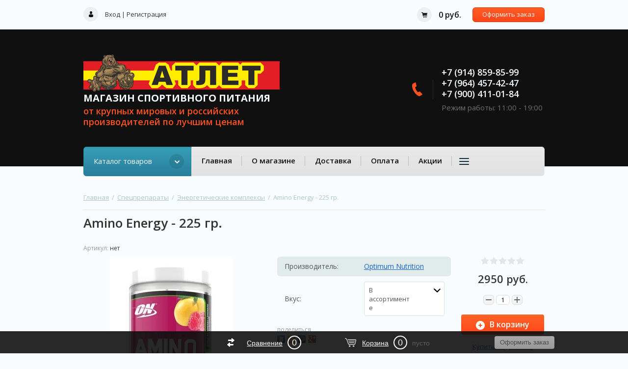

--- FILE ---
content_type: text/html; charset=utf-8
request_url: http://magadan-sportpit.ru/shop/product/amino-energy-225-gr
body_size: 20412
content:

	<!doctype html><html lang="ru"><head><meta charset="utf-8"><meta name="robots" content="all"/><title>Amino Energy - 225 гр.</title><meta name="description" content="Amino Energy - 225 гр."><meta name="keywords" content="Amino Energy - 225 гр."><meta name="SKYPE_TOOLBAR" content="SKYPE_TOOLBAR_PARSER_COMPATIBLE"><meta name="viewport" content="width=device-width, initial-scale=1.0, maximum-scale=1.0, user-scalable=no"><meta name="format-detection" content="telephone=no"><meta http-equiv="x-rim-auto-match" content="none"><link rel="stylesheet" href="/g/css/styles_articles_tpl.css"><script src="/g/libs/jquery/1.10.2/jquery.min.js"></script>
            <!-- 46b9544ffa2e5e73c3c971fe2ede35a5 -->
            <script src='/shared/s3/js/lang/ru.js'></script>
            <script src='/shared/s3/js/common.min.js'></script>
        <link rel='stylesheet' type='text/css' href='/shared/s3/css/calendar.css' /><link rel='stylesheet' type='text/css' href='/shared/highslide-4.1.13/highslide.min.css'/>
<script type='text/javascript' src='/shared/highslide-4.1.13/highslide-full.packed.js'></script>
<script type='text/javascript'>
hs.graphicsDir = '/shared/highslide-4.1.13/graphics/';
hs.outlineType = null;
hs.showCredits = false;
hs.lang={cssDirection:'ltr',loadingText:'Загрузка...',loadingTitle:'Кликните чтобы отменить',focusTitle:'Нажмите чтобы перенести вперёд',fullExpandTitle:'Увеличить',fullExpandText:'Полноэкранный',previousText:'Предыдущий',previousTitle:'Назад (стрелка влево)',nextText:'Далее',nextTitle:'Далее (стрелка вправо)',moveTitle:'Передвинуть',moveText:'Передвинуть',closeText:'Закрыть',closeTitle:'Закрыть (Esc)',resizeTitle:'Восстановить размер',playText:'Слайд-шоу',playTitle:'Слайд-шоу (пробел)',pauseText:'Пауза',pauseTitle:'Приостановить слайд-шоу (пробел)',number:'Изображение %1/%2',restoreTitle:'Нажмите чтобы посмотреть картинку, используйте мышь для перетаскивания. Используйте клавиши вперёд и назад'};</script>
<link rel="icon" href="/favicon.ico" type="image/x-icon">

<!--s3_require-->
<link rel="stylesheet" href="/g/basestyle/1.0.1/user/user.css" type="text/css"/>
<link rel="stylesheet" href="/g/basestyle/1.0.1/user/user.red.css" type="text/css"/>
<script type="text/javascript" src="/g/basestyle/1.0.1/user/user.js" async></script>
<!--/s3_require-->
			
		
		
		
			<link rel="stylesheet" type="text/css" href="/g/shop2v2/default/css/theme.less.css">		
			<script type="text/javascript" src="/g/printme.js"></script>
		<script type="text/javascript" src="/g/shop2v2/default/js/tpl.js"></script>
		<script type="text/javascript" src="/g/shop2v2/default/js/baron.min.js"></script>
		
			<script type="text/javascript" src="/g/shop2v2/default/js/shop2.2.js"></script>
		
	<script type="text/javascript">shop2.init({"productRefs": {"456389301":{"sostav_560":{"858c5e2d8d5b53e213ec1f4e64a970be":["555867901"]},"sposob_primenenia_950":{"febef0089ebe14078a57af00d00865f1":["555867901"]},"vkus_615":{"90570403":["555867901"]}}},"apiHash": {"getPromoProducts":"f140ceebf2ab144d1182192d7e7b0419","getSearchMatches":"7f5ca41a59f4505c08a5ffda1271aaae","getFolderCustomFields":"077e3a3dcfdb3199c5f0b13bffae2f74","getProductListItem":"4b97d2d1a9dd5bde3d6eef5593ade098","cartAddItem":"b4cd3956a46656e7d18d97c44e26b384","cartRemoveItem":"a40898fc2969b3dad7569ee67f908634","cartUpdate":"ef250068ae5505d9f7252a5867b59c79","cartRemoveCoupon":"c10c1cf949f9ec45a7b3a6dc6405d4d4","cartAddCoupon":"ea90df0a81d797a6dc2ec7462fd015eb","deliveryCalc":"5d54dee2776bf7bd131731ac4b040d4a","printOrder":"a9c457518be82a61c9a883fc31cb0894","cancelOrder":"1136f8d935e5d56af510ccc8ee8d7d74","cancelOrderNotify":"37b51dfa10fba7ced9f106dfcc5a6fde","repeatOrder":"7c76e34ea8af3af45d67322b397a9ef8","paymentMethods":"8311ed189068ce847638fe527ec074ca","compare":"f8d7d805d0b2b895512db862f031df8a"},"hash": null,"verId": 2234951,"mode": "product","step": "","uri": "/shop","IMAGES_DIR": "/d/","my": {"list_picture_enlarge":true,"accessory":"\u0410\u043a\u0441\u0441\u0435\u0441\u0441\u0443\u0430\u0440\u044b","kit":"\u041d\u0430\u0431\u043e\u0440","recommend":"\u0420\u0435\u043a\u043e\u043c\u0435\u043d\u0434\u0443\u0435\u043c\u044b\u0435","similar":"\u041f\u043e\u0445\u043e\u0436\u0438\u0435","modification":"\u041c\u043e\u0434\u0438\u0444\u0438\u043a\u0430\u0446\u0438\u0438","unique_values":true,"pricelist_options_toggle":true,"new_alias":"NEW","special":"SPEC"},"shop2_cart_order_payments": 3,"cf_margin_price_enabled": 0,"maps_yandex_key":"","maps_google_key":""});</script>
<style type="text/css">.product-item-thumb {width: 180px;}.product-item-thumb .product-image, .product-item-simple .product-image {height: 160px;width: 180px;}.product-item-thumb .product-amount .amount-title {width: 84px;}.product-item-thumb .product-price {width: 130px;}.shop2-product .product-side-l {width: 180px;}.shop2-product .product-image {height: 160px;width: 180px;}.shop2-product .product-thumbnails li {width: 50px;height: 50px;}</style>
 <link rel="stylesheet" href="/t/v3352/images/theme16/theme.scss.css"><!--[if lt IE 10]><script src="/g/libs/ie9-svg-gradient/0.0.1/ie9-svg-gradient.min.js"></script><script src="/g/libs/jquery-placeholder/2.0.7/jquery.placeholder.min.js"></script><script src="/g/libs/jquery-textshadow/0.0.1/jquery.textshadow.min.js"></script><script src="/g/s3/misc/ie/0.0.1/ie.js"></script><![endif]--><!--[if lt IE 9]><script src="/g/libs/html5shiv/html5.js"></script><![endif]--></head><body><div class="site-wrapper"><header role="banner" class="site-header"><div class="top-panel-wr"><div class="top-panel clear-self"><div class="reg-block"><a href="/user/login" class="reg-enter">Вход</a>&nbsp;|&nbsp;<a href="/user/register" class="reg-link">Регистрация</a></div><div id="shop2-cart-preview">
	<div class="cart-top">
		<span class="cart-total">0 руб.</span>
		<a href="/shop/cart" class="order-btn">Оформить заказ</a>
	</div>
</div><!-- Cart Preview --></div><div class="resp-block-wrap"><div class="resp-block-in"><a href="#" class="top-panel-navigation-button"></a><div class="top-menu-scroller"><div class="user-title"><span>&nbsp;</span>Личный кабинет</div><div class="user-block-wrap1"><div class="user-title in"><span>&nbsp;</span>Личный кабинет</div><div class="user-block-wrap ">
	<div class="user-body">
					<form method="post" action="/user">
				<input type="hidden" name="mode" value="login" />
				<div class="row">
					<label class="input-title" for="login">Логин или e-mail:</label>
					<label class="field text"><input type="text" name="login" id="login" tabindex="1" value="" /></label>
				</div>
				<div class="row pwd">
					<label class="input-title" for="password">Пароль:</label>
					<label class="field password"><input type="password" name="password" id="password" tabindex="2" value="" /></label>
				</div>
				<button type="submit" class="btn-type4" tabindex="3">Войти</button>
			<re-captcha data-captcha="recaptcha"
     data-name="captcha"
     data-sitekey="6LcNwrMcAAAAAOCVMf8ZlES6oZipbnEgI-K9C8ld"
     data-lang="ru"
     data-rsize="invisible"
     data-type="image"
     data-theme="light"></re-captcha></form>
			<div class="clear-container"></div>
				<div><a href="/user/register" class="register">Регистрация</a></div>
				<div><a href="/user/forgot_password">Забыли пароль?</a></div>
			
			</div>
</div></div><div class="top-categor-title">Каталог<span class="s1"></span></div><div class="top-categor-wr"><div class="top-categor-title">Каталог<span class="s1"></span></div><div class="left-nav-inner mobile"><ul class="left-categor"><li class="sublevel i-am-menu-item"><a class="has_sublayer" href="/shop/folder/protein">Протеин</a><ul><li class="parrent_name"><a href="/shop/folder/protein">Протеин</a></li><li ><a href="/shop/folder/kompleksnyj">Комплексный</a></li><li ><a href="/shop/folder/syvorotochnyj">Сывороточный</a></li><li ><a href="/shop/folder/kazein">Казеиновый</a></li><li ><a href="/shop/folder/yaichnyj-i-rastitelnyj">Яичный и растительный</a></li><li ><a href="/shop/folder/izolyaty-i-gidrolizaty">Изоляты и гидролизаты</a></li></ul></li><li class="sublevel i-am-menu-item"><a class="has_sublayer" href="/shop/folder/geyner">Гейнер</a><ul><li class="parrent_name"><a href="/shop/folder/geyner">Гейнер</a></li><li ><a href="/shop/folder/uglevody">Углеводы</a></li></ul></li><li class="sublevel i-am-menu-item"><a class="has_sublayer" href="/shop/folder/aminokisloti">Аминокислоты</a><ul><li class="parrent_name"><a href="/shop/folder/aminokisloti">Аминокислоты</a></li><li ><a href="/shop/folder/bcaa">БЦАА</a></li><li ><a href="/shop/folder/kompleksniye-aminokisloti">Комплексные аминокислоты</a></li><li ><a href="/shop/folder/aminokisloti-prochie">Прочие</a></li></ul></li><li ><a href="/shop/folder/kreatin">Креатин</a></li><li class="sublevel i-am-menu-item"><a class="has_sublayer" href="/shop/folder/zhiroszhigateli">Жиросжигатели</a><ul><li class="parrent_name"><a href="/shop/folder/zhiroszhigateli">Жиросжигатели</a></li><li ><a href="/shop/folder/termozheniki">Терможеники</a></li><li ><a href="/shop/folder/l-karnitin">Л-карнитин</a></li><li ><a href="/shop/folder/zhiroszhigateli-prochie">Прочие</a></li></ul></li><li class="sublevel i-am-menu-item"><a class="has_sublayer" href="/shop/folder/specpreporati">Спецпрепараты</a><ul><li class="parrent_name"><a href="/shop/folder/specpreporati">Спецпрепараты</a></li><li ><a href="/shop/folder/energeticheskie-kompleksi">Энергетические комплексы</a></li><li ><a href="/shop/folder/testosteronovie-busteri">Тестостероновые бустеры</a></li><li ><a href="/shop/folder/specpreporati-procie">Прочие</a></li></ul></li><li class="sublevel i-am-menu-item"><a class="has_sublayer" href="/shop/folder/zdorovie">Здоровье</a><ul><li class="parrent_name"><a href="/shop/folder/zdorovie">Здоровье</a></li><li class="sublevel i-am-menu-item"><a class="has_sublayer" href="/shop/folder/vitaminy-i-mineraly">Витамины и минералы</a><ul><li class="parrent_name"><a href="/shop/folder/vitaminy-i-mineraly">Витамины и минералы</a></li><li ><a href="/shop/folder/vitaminno-mineralnye-kompleksy">Витаминно-минеральные комплексы</a></li><li ><a href="/shop/folder/vitaminy">Витамины</a></li><li ><a href="/shop/folder/mineraly">Минералы</a></li></ul></li><li ><a href="/shop/folder/svyazki-i-systavi">Связки и суставы</a></li><li ><a href="/shop/folder/omega-zhiri">Омега жиры</a></li><li ><a href="/shop/folder/izotoniki">Изотоники</a></li><li ><a href="/shop/folder/obshcheukreplyayushchie-dobavki">Общеукрепляющие добавки</a></li><li ><a href="/shop/folder/dlya-zdorovogo-sna">Для отличного сна</a></li><li ><a href="/shop/folder/prochiye">Прочие</a></li></ul></li><li ><a href="/shop/folder/sneki">Снеки</a></li><li ><a href="/shop/folder/aksessuari">Аксессуары</a></li><li class="sublevel i-am-menu-item"><a class="has_sublayer" href="/shop/folder/odejda">Одежда</a><ul><li class="parrent_name"><a href="/shop/folder/odejda">Одежда</a></li><li ><a href="/shop/folder/mujskaya">Мужская</a></li><li ><a href="/shop/folder/zhenskaya">Женская</a></li></ul></li><li ><a href="/shop/folder/sarms">SARMs</a></li></ul></div></div><ul class="top-menu"><li class="opened active"><a href="/" >Главная</a></li><li><a href="/o-magazine" >О магазине</a></li><li><a href="/dostavka" >Доставка</a></li><li><a href="/oplata" >Оплата</a></li><li><a href="/aktsii" >Акции</a></li><li><a href="/obratnaya-svyaz" >Обратная связь</a></li><li><a href="/kontakty" >Контакты</a></li></ul></div></div></div></div><div class="search-online-store-wrapper"><div class="search-online-store-in"><div class="search-online-store-close"></div><div class="search-online-store-title">Найти товар</div><div class="search-online-store-scroller"></div></div></div><div class="header-bot-wrap"><div class="header-bot-block"><div class="header-name-wrapper"><div class="logo"><a href="http://magadan-sportpit.ru"><img src=/thumb/2/oEgf5swv-A-ydE400Pdung/400r77/d/308024_9125.png alt="/"></a></div><div class="header-name"><span class="site-name"><a href="http://magadan-sportpit.ru">Магазин спортивного питания</a></span><span class="desc">от крупных мировыx и российских производителей по лучшим ценам</span></div></div><div class="header-phones"><div class="header-phones-in"><div class="site-phones"><div><a href="tel:+7 (914) 859-85-99">+7 (914) 859-85-99</a></div><div><a href="tel:+7 (964) 457-42-47">+7 (964) 457-42-47</a></div><div><a href="tel:+7 (900) 411-01-84">+7 (900) 411-01-84</a></div></div><span class="schedule">Режим работы: 11:00 - 19:00</span></div></div></div></div><div class="nav-top-wrap"><div class="nav-top-in"><div class="catalog-wrap"><div class="catalog-title">Каталог товаров</div><ul class="catalog-body"><li><a href="/shop/folder/protein" >Протеин</a><ul class="level-2"><li><a href="/shop/folder/kompleksnyj" >Комплексный</a></li><li><a href="/shop/folder/syvorotochnyj" >Сывороточный</a></li><li><a href="/shop/folder/kazein" >Казеиновый</a></li><li><a href="/shop/folder/yaichnyj-i-rastitelnyj" >Яичный и растительный</a></li><li><a href="/shop/folder/izolyaty-i-gidrolizaty" >Изоляты и гидролизаты</a></li></ul></li><li><a href="/shop/folder/geyner" >Гейнер</a><ul class="level-2"><li><a href="/shop/folder/uglevody" >Углеводы</a></li></ul></li><li><a href="/shop/folder/aminokisloti" >Аминокислоты</a><ul class="level-2"><li><a href="/shop/folder/bcaa" >БЦАА</a></li><li><a href="/shop/folder/kompleksniye-aminokisloti" >Комплексные аминокислоты</a></li><li><a href="/shop/folder/aminokisloti-prochie" >Прочие</a></li></ul></li><li><a href="/shop/folder/kreatin" >Креатин</a></li><li><a href="/shop/folder/zhiroszhigateli" >Жиросжигатели</a><ul class="level-2"><li><a href="/shop/folder/termozheniki" >Терможеники</a></li><li><a href="/shop/folder/l-karnitin" >Л-карнитин</a></li><li><a href="/shop/folder/zhiroszhigateli-prochie" >Прочие</a></li></ul></li><li class="opened"><a href="/shop/folder/specpreporati" >Спецпрепараты</a><ul class="level-2"><li class="opened active"><a href="/shop/folder/energeticheskie-kompleksi" >Энергетические комплексы</a></li><li><a href="/shop/folder/testosteronovie-busteri" >Тестостероновые бустеры</a></li><li><a href="/shop/folder/specpreporati-procie" >Прочие</a></li></ul></li><li><a href="/shop/folder/zdorovie" >Здоровье</a><ul class="level-2"><li><a href="/shop/folder/vitaminy-i-mineraly" >Витамины и минералы</a><ul class="level-3"><li><a href="/shop/folder/vitaminno-mineralnye-kompleksy" >Витаминно-минеральные комплексы</a></li><li><a href="/shop/folder/vitaminy" >Витамины</a></li><li><a href="/shop/folder/mineraly" >Минералы</a></li></ul></li><li><a href="/shop/folder/svyazki-i-systavi" >Связки и суставы</a></li><li><a href="/shop/folder/omega-zhiri" >Омега жиры</a></li><li><a href="/shop/folder/izotoniki" >Изотоники</a></li><li><a href="/shop/folder/obshcheukreplyayushchie-dobavki" >Общеукрепляющие добавки</a></li><li><a href="/shop/folder/dlya-zdorovogo-sna" >Для отличного сна</a></li><li><a href="/shop/folder/prochiye" >Прочие</a></li></ul></li><li><a href="/shop/folder/sneki" >Снеки</a></li><li><a href="/shop/folder/aksessuari" >Аксессуары</a></li><li><a href="/shop/folder/odejda" >Одежда</a><ul class="level-2"><li><a href="/shop/folder/mujskaya" >Мужская</a></li><li><a href="/shop/folder/zhenskaya" >Женская</a></li></ul></li><li><a href="/shop/folder/sarms" >SARMs</a></li></ul></div><ul class="nav-top"><li class="opened active"><a href="/" >Главная</a></li><li><a href="/o-magazine" >О магазине</a></li><li><a href="/dostavka" >Доставка</a></li><li><a href="/oplata" >Оплата</a></li><li><a href="/aktsii" >Акции</a></li><li><a href="/obratnaya-svyaz" >Обратная связь</a></li><li><a href="/kontakty" >Контакты</a></li></ul></div></div></header> <!-- .site-header --><div class="content-pre"><div class="content-pre-in">
<div class="site-path" data-url="/"><a href="/">Главная</a>  /  <a href="/shop/folder/specpreporati">Спецпрепараты</a>  /  <a href="/shop/folder/energeticheskie-kompleksi">Энергетические комплексы</a>  /  Amino Energy - 225 гр.</div><h1>Amino Energy - 225 гр.</h1></div></div><div class="site-container "><main role="main" class="site-main">
	<div class="shop2-cookies-disabled shop2-warning hide"></div>
	
	
	
		
							
			
							
			
							
			
		
					

    <script type="text/javascript">
        hs.align = 'center';
        hs.transitions = ['expand', 'crossfade'];
        hs.outlineType = 'rounded-white';
        hs.fadeInOut = true;
        hs.dimmingOpacity = 0.75; 

        hs.addSlideshow({
            slideshowGroup: 'group1',
            interval: 5000,
            repeat: false,
            useControls: true,
            fixedControls: 'fit',
            overlayOptions: {
                opacity: .75,
                position: 'bottom center',
                hideOnMouseOut: true
            }
        });
        // gallery config object
var config1 = {
    slideshowGroup: 'group1',
    transitions: ['expand', 'crossfade']
};
    </script>


<div class="shop-product clear-self">
	
		
	
	
					
	
	
					<div class="shop2-product-article"><span>Артикул:</span> нет</div>
	
		<div class="product-left-side">
		<div class="product-label">
												
		</div>
		<div class="product-image" title="Amino Energy - 225 гр." >
			


                       <a href="/d/amino_energy_225_gr.jpg" onclick="return hs.expand(this, {slideshowGroup: 'gr1'})">
              <img src="/thumb/2/Pi0QuhyOB-R8jlKni795lA/364r364/d/amino_energy_225_gr.jpg"  />
            </a>
                                </div>
        		
	</div>
	<div class="product-right-side">
		<form 
			method="post" 
			action="/shop?mode=cart&amp;action=add" 
			accept-charset="utf-8"
			class="shop-product clear-self">
		
			<input type="hidden" name="kind_id" value="555867901"/>
			<input type="hidden" name="product_id" value="456389301"/>
			<input type="hidden" name="meta" value='{&quot;vkus_615&quot;:[&quot;90570403&quot;]}'/>
			
			<div class="product-card-options clear-self">
									<div class="product-card-add">
							
	
	<div class="tpl-rating-block">Рейтинг:<div class="tpl-stars"><div class="tpl-rating" style="width: 0%;"></div></div>(0 голосов)</div>

							<div class="product-price">
								
								<div class="price-current">
		<strong>2950</strong> руб.			</div>
						</div>
						
						
	<div class="product-amount">
					<div class="shop2-product-amount">
				<button type="button" class="amount-minus">&#8722;</button><input type="text" name="amount" maxlength="4" value="1" /><button type="button" class="amount-plus">&#43;</button>
			</div>
			</div>

						
						
					<button class="shop-product-button type-3 buy" type="submit">
			<span>В корзину </span>
		</button>
					

<input type="hidden" value="Amino Energy - 225 гр." name="product_name" />
<input type="hidden" value="http://magadan-sportpit.ru/shop/product/amino-energy-225-gr" name="product_link" />												<div class="buy-one-click"><a href="#">Купить в один клик</a></div>
												
					
						
			<div class="product-compare">
			<label>
				<input type="checkbox" value="555867901"/>
				Добавить к сравнению
			</label>
		</div>
		
					</div>
					
					
	
				<div class="product-details">
	
					

 
		
			<ul class="product-options"><li class="even"><div class="option-title">Производитель:</div><div class="option-body"><a href="/shop/vendor/optimum-nutrition">Optimum Nutrition</a></div></li><li class="odd"><div class="option-title">Вкус: </div><div class="option-body"><select name="vkus_615" class="additional-cart-params"><option value="Вкус: : В ассортименте">В ассортименте</option></select></div></li></ul>
	
					
						
											<div class="yashare">
							<script type="text/javascript" src="https://yandex.st/share/share.js" charset="utf-8"></script>
							
							<style type="text/css">
								div.yashare span.b-share a.b-share__handle img,
								div.yashare span.b-share a.b-share__handle span {
									background-image: url("https://yandex.st/share/static/b-share-icon.png");
								}
							</style>
							
							<span class="yashare-header">поделиться</span>
							<div class="yashare-auto-init" data-yashareL10n="ru" data-yashareType="none" data-yashareQuickServices="vkontakte,odnoklassniki,moimir,gplus" data-yashareImage="http://magadan-sportpit.ru/d/amino_energy_225_gr.jpg"></div>
						</div>
										<div class="shop2-clear-container"></div>
				</div>
			</div>
		<re-captcha data-captcha="recaptcha"
     data-name="captcha"
     data-sitekey="6LcNwrMcAAAAAOCVMf8ZlES6oZipbnEgI-K9C8ld"
     data-lang="ru"
     data-rsize="invisible"
     data-type="image"
     data-theme="light"></re-captcha></form>
		<div class="product-right-tabs">
				



	<div id="product_tabs" class="shop-product-data">
					<ul class="shop-product-tabs">
				<li class="active-tab"><a href="#shop2-tabs-2">Описание</a></li><li ><a href="#shop2-tabs-10">Состав</a></li><li ><a href="#shop2-tabs-11">Способ применения</a></li><li ><a href="#shop2-tabs-01">Отзывы</a></li>
			</ul>

						<div class="shop-product-desc">
				
				
								<div class="desc-area active-area" id="shop2-tabs-2">
					<p style="box-sizing: border-box; outline: none; -webkit-tap-highlight-color: transparent; padding: 0px 0.4rem; color: #333333; font-family: 'PT Sans', Helvetica, Arial, sans-serif; font-size: 16px;"><span style="font-size:12pt;"><span data-mega-font-name="times_new_roman" style="font-family:Times New Roman,Times,serif;">Все мы хотим иметь идеальную мускулатуру с чётко прорисованным рельефом и полным отсутствием жировых складок. Никому не секрет, что для достижения чего-то стоящего недостаточного одного желания. Необходимо взять на себя обязательство придерживаться строгой диеты и программы упорных тренировок, для которых необходима полная отдача своих силовых и умственных способностей.</span></span></p>

<p style="box-sizing: border-box; outline: none; -webkit-tap-highlight-color: transparent; padding: 0px 0.4rem; color: #333333; font-family: 'PT Sans', Helvetica, Arial, sans-serif; font-size: 16px;"><span style="font-size:12pt;"><span data-mega-font-name="times_new_roman" style="font-family:Times New Roman,Times,serif;">Чтобы помочь вам удовлетворить оба этих требования компания Optimum Nutrition разработала аминокислотную добавку&nbsp;<b style="box-sizing: border-box; outline: none; -webkit-tap-highlight-color: transparent;">Essential Amino Energy</b>, сочетающую в себе оптимальное соотношение быстро абсорбирующихся аминокислот в свободной форме с природными антидепрессантами и компонентами, выступающими в качестве NO-бустеров (усилителей выработки оксида азота). Благодаря такому насыщенному компонентному составу Essential Amino Energy в значительной степени улучшает выносливость и восстановление. Отныне, вы сможете проводить более плодотворные и интенсивные тренировки.</span></span></p>

<h2 style="box-sizing: border-box; outline: none; -webkit-tap-highlight-color: transparent; font-size: 1.5rem; line-height: 28.8px; font-family: Helvetica, Arial, sans-serif; padding: 0px 0.4rem; color: #333333;"><span style="font-size:12pt;"><span data-mega-font-name="times_new_roman" style="font-family:Times New Roman,Times,serif;">Essential Amino Energy от Optimum Nutrition:</span></span></h2>

<ul style="box-sizing: border-box; outline: none; -webkit-tap-highlight-color: transparent; margin: 0px 1rem 1rem 3rem; padding-left: 0px; color: #333333; font-family: 'PT Sans', Helvetica, Arial, sans-serif; font-size: 16px;">
	<li style="box-sizing: border-box; outline: none; -webkit-tap-highlight-color: transparent; list-style-type: disc; margin: 0.5rem 0px;"><span style="font-size:12pt;"><span data-mega-font-name="times_new_roman" style="font-family:Times New Roman,Times,serif;">Свободные аминокислоты быстрого поглощения;</span></span></li>
	<li style="box-sizing: border-box; outline: none; -webkit-tap-highlight-color: transparent; list-style-type: disc; margin: 0.5rem 0px;"><span style="font-size:12pt;"><span data-mega-font-name="times_new_roman" style="font-family:Times New Roman,Times,serif;">ВСАА и другие незаменимые аминокислоты;</span></span></li>
	<li style="box-sizing: border-box; outline: none; -webkit-tap-highlight-color: transparent; list-style-type: disc; margin: 0.5rem 0px;"><span style="font-size:12pt;"><span data-mega-font-name="times_new_roman" style="font-family:Times New Roman,Times,serif;">Поддержка восстановления до тренировки, во время и после;</span></span></li>
	<li style="box-sizing: border-box; outline: none; -webkit-tap-highlight-color: transparent; list-style-type: disc; margin: 0.5rem 0px;"><span style="font-size:12pt;"><span data-mega-font-name="times_new_roman" style="font-family:Times New Roman,Times,serif;">Более длительная и плодотворная тренировка благодаря бета-аланину;</span></span></li>
	<li style="box-sizing: border-box; outline: none; -webkit-tap-highlight-color: transparent; list-style-type: disc; margin: 0.5rem 0px;"><span style="font-size:12pt;"><span data-mega-font-name="times_new_roman" style="font-family:Times New Roman,Times,serif;">Натуральные энергетические экстракты;</span></span></li>
	<li style="box-sizing: border-box; outline: none; -webkit-tap-highlight-color: transparent; list-style-type: disc; margin: 0.5rem 0px;"><span style="font-size:12pt;"><span data-mega-font-name="times_new_roman" style="font-family:Times New Roman,Times,serif;">Поддержка в синтезе NO;</span></span></li>
	<li style="box-sizing: border-box; outline: none; -webkit-tap-highlight-color: transparent; list-style-type: disc; margin: 0.5rem 0px;"><span style="font-size:12pt;"><span data-mega-font-name="times_new_roman" style="font-family:Times New Roman,Times,serif;">10 калорий и 0 грамм сахара на порцию;</span></span></li>
	<li style="box-sizing: border-box; outline: none; -webkit-tap-highlight-color: transparent; list-style-type: disc; margin: 0.5rem 0px;"><span style="font-size:12pt;"><span data-mega-font-name="times_new_roman" style="font-family:Times New Roman,Times,serif;">Продукт легко смешивается и растворяется.</span></span></li>
</ul>

<p style="box-sizing: border-box; outline: none; -webkit-tap-highlight-color: transparent; padding: 0px 0.4rem; color: #333333; font-family: 'PT Sans', Helvetica, Arial, sans-serif; font-size: 16px;"><span style="font-size:12pt;"><span data-mega-font-name="times_new_roman" style="font-family:Times New Roman,Times,serif;">Также следует отметить, что благодаря аминокислотному составу, состоящему в основном из незаменимых аминокислот, Amino Energy представляет собой отличный анаболический комплекс. Плюс ко всему, такие аминокислоты как&nbsp;BCAA&nbsp;и&nbsp;аргинин, также включенные в состав продукта, помогут вам эффективно нарастить мышечную массу и в значительной степени усилить эффект &laquo;пампинга&raquo; в тренировочный и пост-тренировочный цикл.</span></span></p>

<p style="box-sizing: border-box; outline: none; -webkit-tap-highlight-color: transparent; padding: 0px 0.4rem; color: #333333; font-family: 'PT Sans', Helvetica, Arial, sans-serif; font-size: 16px;"><span style="font-size:12pt;"><span data-mega-font-name="times_new_roman" style="font-family:Times New Roman,Times,serif;">Каждая порция&nbsp;<b style="box-sizing: border-box; outline: none; -webkit-tap-highlight-color: transparent;">Essential Amino Energy</b>&nbsp;содержит всего лишь 10 калорий, исключая необходимость пересмотра основной диеты с включением данного продукта в свой рацион питания.</span></span></p>

<h2 style="box-sizing: border-box; outline: none; -webkit-tap-highlight-color: transparent; font-size: 1.5rem; line-height: 28.8px; font-family: Helvetica, Arial, sans-serif; padding: 0px 0.4rem; color: #333333;"><span style="font-size:12pt;"><span data-mega-font-name="times_new_roman" style="font-family:Times New Roman,Times,serif;">Преимущества основных ингредиентов Essential Amino Energy</span></span></h2>

<p style="box-sizing: border-box; outline: none; -webkit-tap-highlight-color: transparent; padding: 0px 0.4rem; color: #333333; font-family: 'PT Sans', Helvetica, Arial, sans-serif; font-size: 16px;"><span style="font-size:12pt;"><span data-mega-font-name="times_new_roman" style="font-family:Times New Roman,Times,serif;"><b style="box-sizing: border-box; outline: none; -webkit-tap-highlight-color: transparent;">Аминокислоты в свободной форме:</b></span></span></p>

<ul style="box-sizing: border-box; outline: none; -webkit-tap-highlight-color: transparent; margin: 0px 1rem 1rem 3rem; padding-left: 0px; color: #333333; font-family: 'PT Sans', Helvetica, Arial, sans-serif; font-size: 16px;">
	<li style="box-sizing: border-box; outline: none; -webkit-tap-highlight-color: transparent; list-style-type: disc; margin: 0.5rem 0px;"><span style="font-size:12pt;"><span data-mega-font-name="times_new_roman" style="font-family:Times New Roman,Times,serif;">Аминокислоты представляют собой основу, из которой строится мышечная ткань;</span></span></li>
	<li style="box-sizing: border-box; outline: none; -webkit-tap-highlight-color: transparent; list-style-type: disc; margin: 0.5rem 0px;"><span style="font-size:12pt;"><span data-mega-font-name="times_new_roman" style="font-family:Times New Roman,Times,serif;">Незаменимые аминокислоты способствуют развитию, нормализации и поддержанию процессов, связанных с синтезом белка, а также играют важную роль в восстановлении организма после интенсивных тренировок и нагрузок;</span></span></li>
	<li style="box-sizing: border-box; outline: none; -webkit-tap-highlight-color: transparent; list-style-type: disc; margin: 0.5rem 0px;"><span style="font-size:12pt;"><span data-mega-font-name="times_new_roman" style="font-family:Times New Roman,Times,serif;">Организм человека не способен синтезировать незаменимые аминокислоты, вследствие чего, единственным способом попадания их в наше тело является потребление здорового питания и специальных спортивных добавок; основанных на данных аминокислотах;</span></span></li>
	<li style="box-sizing: border-box; outline: none; -webkit-tap-highlight-color: transparent; list-style-type: disc; margin: 0.5rem 0px;"><span style="font-size:12pt;"><span data-mega-font-name="times_new_roman" style="font-family:Times New Roman,Times,serif;">Благодаря специальной технологии микронизации (измельчения) продукт имеет максимальную растворимость.</span></span></li>
</ul>

<p style="box-sizing: border-box; outline: none; -webkit-tap-highlight-color: transparent; padding: 0px 0.4rem; color: #333333; font-family: 'PT Sans', Helvetica, Arial, sans-serif; font-size: 16px;"><span style="font-size:12pt;"><span data-mega-font-name="times_new_roman" style="font-family:Times New Roman,Times,serif;"><b style="box-sizing: border-box; outline: none; -webkit-tap-highlight-color: transparent;">Аминокислоты BCAA:</b></span></span></p>

<ul style="box-sizing: border-box; outline: none; -webkit-tap-highlight-color: transparent; margin: 0px 1rem 1rem 3rem; padding-left: 0px; color: #333333; font-family: 'PT Sans', Helvetica, Arial, sans-serif; font-size: 16px;">
	<li style="box-sizing: border-box; outline: none; -webkit-tap-highlight-color: transparent; list-style-type: disc; margin: 0.5rem 0px;"><span style="font-size:12pt;"><span data-mega-font-name="times_new_roman" style="font-family:Times New Roman,Times,serif;">Метаболизм лейцина, валина и изолейцина, благодаря их разветвлённой структуре протекает непосредственно в мышечных тканях;</span></span></li>
	<li style="box-sizing: border-box; outline: none; -webkit-tap-highlight-color: transparent; list-style-type: disc; margin: 0.5rem 0px;"><span style="font-size:12pt;"><span data-mega-font-name="times_new_roman" style="font-family:Times New Roman,Times,serif;">BCAA &ndash; дополнительный источник мышечной энергии;</span></span></li>
	<li style="box-sizing: border-box; outline: none; -webkit-tap-highlight-color: transparent; list-style-type: disc; margin: 0.5rem 0px;"><span style="font-size:12pt;"><span data-mega-font-name="times_new_roman" style="font-family:Times New Roman,Times,serif;">BCAA защищают мышечные ткани от распада, вызванного интенсивными тренировками;</span></span></li>
	<li style="box-sizing: border-box; outline: none; -webkit-tap-highlight-color: transparent; list-style-type: disc; margin: 0.5rem 0px;"><span style="font-size:12pt;"><span data-mega-font-name="times_new_roman" style="font-family:Times New Roman,Times,serif;">Лейцин играет ключевую роль в синтезе белка.</span></span></li>
</ul>

<p style="box-sizing: border-box; outline: none; -webkit-tap-highlight-color: transparent; padding: 0px 0.4rem; color: #333333; font-family: 'PT Sans', Helvetica, Arial, sans-serif; font-size: 16px;"><span style="font-size:12pt;"><span data-mega-font-name="times_new_roman" style="font-family:Times New Roman,Times,serif;"><b style="box-sizing: border-box; outline: none; -webkit-tap-highlight-color: transparent;">L-Аргинин (микронизированный):</b></span></span></p>

<ul style="box-sizing: border-box; outline: none; -webkit-tap-highlight-color: transparent; margin: 0px 1rem 1rem 3rem; padding-left: 0px; color: #333333; font-family: 'PT Sans', Helvetica, Arial, sans-serif; font-size: 16px;">
	<li style="box-sizing: border-box; outline: none; -webkit-tap-highlight-color: transparent; list-style-type: disc; margin: 0.5rem 0px;"><span style="font-size:12pt;"><span data-mega-font-name="times_new_roman" style="font-family:Times New Roman,Times,serif;">Данная условно незаменимая аминокислота играет ключевую роль в поддержании синтеза оксида азота, вызывающего расширение кровеносных сосудов, приводящее в итоге к быстрой подпитке мышечных тканей необходимыми питательными элементами и удалению из мышц продуктов обмена веществ.</span></span></li>
</ul>

<p style="box-sizing: border-box; outline: none; -webkit-tap-highlight-color: transparent; padding: 0px 0.4rem; color: #333333; font-family: 'PT Sans', Helvetica, Arial, sans-serif; font-size: 16px;"><span style="font-size:12pt;"><span data-mega-font-name="times_new_roman" style="font-family:Times New Roman,Times,serif;"><b style="box-sizing: border-box; outline: none; -webkit-tap-highlight-color: transparent;">Цитруллин (микронизированный):</b></span></span></p>

<ul style="box-sizing: border-box; outline: none; -webkit-tap-highlight-color: transparent; margin: 0px 1rem 1rem 3rem; padding-left: 0px; color: #333333; font-family: 'PT Sans', Helvetica, Arial, sans-serif; font-size: 16px;">
	<li style="box-sizing: border-box; outline: none; -webkit-tap-highlight-color: transparent; list-style-type: disc; margin: 0.5rem 0px;"><span style="font-size:12pt;"><span data-mega-font-name="times_new_roman" style="font-family:Times New Roman,Times,serif;">Способствует выведению аммиака из организма;</span></span></li>
	<li style="box-sizing: border-box; outline: none; -webkit-tap-highlight-color: transparent; list-style-type: disc; margin: 0.5rem 0px;"><span style="font-size:12pt;"><span data-mega-font-name="times_new_roman" style="font-family:Times New Roman,Times,serif;">Преобразует аргинин;</span></span></li>
	<li style="box-sizing: border-box; outline: none; -webkit-tap-highlight-color: transparent; list-style-type: disc; margin: 0.5rem 0px;"><span style="font-size:12pt;"><span data-mega-font-name="times_new_roman" style="font-family:Times New Roman,Times,serif;">Играет важную роль в выработке энергии и борется с усталостью.</span></span></li>
</ul>

<p style="box-sizing: border-box; outline: none; -webkit-tap-highlight-color: transparent; padding: 0px 0.4rem; color: #333333; font-family: 'PT Sans', Helvetica, Arial, sans-serif; font-size: 16px;"><span style="font-size:12pt;"><span data-mega-font-name="times_new_roman" style="font-family:Times New Roman,Times,serif;"><b style="box-sizing: border-box; outline: none; -webkit-tap-highlight-color: transparent;">Бета-аланин (микронизированный):</b></span></span></p>

<ul style="box-sizing: border-box; outline: none; -webkit-tap-highlight-color: transparent; margin: 0px 1rem 1rem 3rem; padding-left: 0px; color: #333333; font-family: 'PT Sans', Helvetica, Arial, sans-serif; font-size: 16px;">
	<li style="box-sizing: border-box; outline: none; -webkit-tap-highlight-color: transparent; list-style-type: disc; margin: 0.5rem 0px;"><span style="font-size:12pt;"><span data-mega-font-name="times_new_roman" style="font-family:Times New Roman,Times,serif;">Увеличивает содержание карнозина в организме;</span></span></li>
	<li style="box-sizing: border-box; outline: none; -webkit-tap-highlight-color: transparent; list-style-type: disc; margin: 0.5rem 0px;"><span style="font-size:12pt;"><span data-mega-font-name="times_new_roman" style="font-family:Times New Roman,Times,serif;">Запатентованный бета-аланин Carnosyn;</span></span></li>
	<li style="box-sizing: border-box; outline: none; -webkit-tap-highlight-color: transparent; list-style-type: disc; margin: 0.5rem 0px;"><span style="font-size:12pt;"><span data-mega-font-name="times_new_roman" style="font-family:Times New Roman,Times,serif;">Подобно аргинину участвует в выработке оксида азота;</span></span></li>
	<li style="box-sizing: border-box; outline: none; -webkit-tap-highlight-color: transparent; list-style-type: disc; margin: 0.5rem 0px;"><span style="font-size:12pt;"><span data-mega-font-name="times_new_roman" style="font-family:Times New Roman,Times,serif;">Путём очистки организма от аммиака, повышает толерантность к интенсивным физическим нагрузкам;</span></span></li>
	<li style="box-sizing: border-box; outline: none; -webkit-tap-highlight-color: transparent; list-style-type: disc; margin: 0.5rem 0px;"><span style="font-size:12pt;"><span data-mega-font-name="times_new_roman" style="font-family:Times New Roman,Times,serif;">Способствует увеличению продолжительности и производительности тренировок.</span></span></li>
</ul>

<p style="box-sizing: border-box; outline: none; -webkit-tap-highlight-color: transparent; padding: 0px 0.4rem; color: #333333; font-family: 'PT Sans', Helvetica, Arial, sans-serif; font-size: 16px;"><span style="font-size:12pt;"><span data-mega-font-name="times_new_roman" style="font-family:Times New Roman,Times,serif;"><b style="box-sizing: border-box; outline: none; -webkit-tap-highlight-color: transparent;">Зелёный чай (EGCG) и экстракт зелёного кофе:</b></span></span></p>

<ul style="box-sizing: border-box; outline: none; -webkit-tap-highlight-color: transparent; margin: 0px 1rem 1rem 3rem; padding-left: 0px; color: #333333; font-family: 'PT Sans', Helvetica, Arial, sans-serif; font-size: 16px;">
	<li style="box-sizing: border-box; outline: none; -webkit-tap-highlight-color: transparent; list-style-type: disc; margin: 0.5rem 0px;"><span style="font-size:12pt;"><span data-mega-font-name="times_new_roman" style="font-family:Times New Roman,Times,serif;">Сильная антиоксидантная поддержка;</span></span></li>
	<li style="box-sizing: border-box; outline: none; -webkit-tap-highlight-color: transparent; list-style-type: disc; margin: 0.5rem 0px;"><span style="font-size:12pt;"><span data-mega-font-name="times_new_roman" style="font-family:Times New Roman,Times,serif;">Благодаря гликогену усиливаются процессы сжигания жира и преобразования жировых клеток в энергию.</span></span></li>
</ul>

<p style="box-sizing: border-box; outline: none; -webkit-tap-highlight-color: transparent; padding: 0px 0.4rem; color: #333333; font-family: 'PT Sans', Helvetica, Arial, sans-serif; font-size: 16px;"><span style="font-size:12pt;"><span data-mega-font-name="times_new_roman" style="font-family:Times New Roman,Times,serif;"><b style="box-sizing: border-box; outline: none; -webkit-tap-highlight-color: transparent;">Кофеин:</b></span></span></p>

<ul style="box-sizing: border-box; outline: none; -webkit-tap-highlight-color: transparent; margin: 0px 1rem 1rem 3rem; padding-left: 0px; color: #333333; font-family: 'PT Sans', Helvetica, Arial, sans-serif; font-size: 16px;">
	<li style="box-sizing: border-box; outline: none; -webkit-tap-highlight-color: transparent; list-style-type: disc; margin: 0.5rem 0px;"><span style="font-size:12pt;"><span data-mega-font-name="times_new_roman" style="font-family:Times New Roman,Times,serif;">Эффективная борьба с усталостью;</span></span></li>
	<li style="box-sizing: border-box; outline: none; -webkit-tap-highlight-color: transparent; list-style-type: disc; margin: 0.5rem 0px;"><span style="font-size:12pt;"><span data-mega-font-name="times_new_roman" style="font-family:Times New Roman,Times,serif;">Улучшение концентрации и общей результативности;</span></span></li>
	<li style="box-sizing: border-box; outline: none; -webkit-tap-highlight-color: transparent; list-style-type: disc; margin: 0.5rem 0px;"><span style="font-size:12pt;"><span data-mega-font-name="times_new_roman" style="font-family:Times New Roman,Times,serif;">Поддержка процессов, связанных с обменом веществ (метаболизмом).</span></span></li>
</ul>

<h2 style="box-sizing: border-box; outline: none; -webkit-tap-highlight-color: transparent; font-size: 1.5rem; line-height: 28.8px; font-family: Helvetica, Arial, sans-serif; padding: 0px 0.4rem; color: #333333;"><span style="font-size:12pt;"><span data-mega-font-name="times_new_roman" style="font-family:Times New Roman,Times,serif;">Часто задаваемые вопросы о комплексе Essential Amino Energy:</span></span></h2>

<p style="box-sizing: border-box; outline: none; -webkit-tap-highlight-color: transparent; padding: 0px 0.4rem; color: #333333; font-family: 'PT Sans', Helvetica, Arial, sans-serif; font-size: 16px;"><span style="font-size:12pt;"><span data-mega-font-name="times_new_roman" style="font-family:Times New Roman,Times,serif;"><b style="box-sizing: border-box; outline: none; -webkit-tap-highlight-color: transparent;">Вопрос 1. В какое время лучше принимать Essential Amino Energy?</b><br style="box-sizing: border-box; outline: none; -webkit-tap-highlight-color: transparent;" />
Когда вам угодно. Принимайте в любое время дня, утром, днём, перед тренингом, в течении тренинга. Например, можно утром вместо кофе принять одну порцию Amino Energy. Принимайте Amino Energy всякий раз, когда вы ощущаете необходимость в энергетической подпитке. И помните, что помимо энергии с каждой порцией скорость восстановления вашей мускулатуры значительно растёт.</span></span></p>

<p style="box-sizing: border-box; outline: none; -webkit-tap-highlight-color: transparent; padding: 0px 0.4rem; color: #333333; font-family: 'PT Sans', Helvetica, Arial, sans-serif; font-size: 16px;"><span style="font-size:12pt;"><span data-mega-font-name="times_new_roman" style="font-family:Times New Roman,Times,serif;"><b style="box-sizing: border-box; outline: none; -webkit-tap-highlight-color: transparent;">Вопрос 2. Какой продукт питания (или несколько продуктов) может заменить Essential Amino Energy?</b><br style="box-sizing: border-box; outline: none; -webkit-tap-highlight-color: transparent;" />
Essential Amino Energy не предназначен для замены какого либо продукта в вашем рационе. Essential Amino Energy &ndash; это дополнительная добавка к вашему основному рациону питания.</span></span></p>

<p style="box-sizing: border-box; outline: none; -webkit-tap-highlight-color: transparent; padding: 0px 0.4rem; color: #333333; font-family: 'PT Sans', Helvetica, Arial, sans-serif; font-size: 16px;"><span style="font-size:12pt;"><span data-mega-font-name="times_new_roman" style="font-family:Times New Roman,Times,serif;"><b style="box-sizing: border-box; outline: none; -webkit-tap-highlight-color: transparent;">Вопрос 3. Какое количество порций Essential Amino Energy можно принимать в день?</b><br style="box-sizing: border-box; outline: none; -webkit-tap-highlight-color: transparent;" />
Каждая порция Essential Amino Energy (2 совка) содержит 100 мг кофеина. Количество допустимых порций зависит от вашей индивидуальной переносимости кофеина. Это и есть определяющий фактор.</span></span></p>

<p style="box-sizing: border-box; outline: none; -webkit-tap-highlight-color: transparent; padding: 0px 0.4rem; color: #333333; font-family: 'PT Sans', Helvetica, Arial, sans-serif; font-size: 16px;"><span style="font-size:12pt;"><span data-mega-font-name="times_new_roman" style="font-family:Times New Roman,Times,serif;"><b style="box-sizing: border-box; outline: none; -webkit-tap-highlight-color: transparent;">Вопрос 4. Каких результатов от приёма Essential Amino Energy можно ожидать и как скоро почувствуется явный результат от приёма?</b><br style="box-sizing: border-box; outline: none; -webkit-tap-highlight-color: transparent;" />
Эффект от приёма Essential Amino Energy вы получите практически мгновенно. Кофеин, попав в организм, сразу начинает оказывать бодрящий, возбуждающий эффект, снимая усталость, повышая скорость реакций и общую результативность, а также снижая восприятие боли. В считанные минуты оксид азота ускоряет кровообращение в мышечных тканях, а незаменимые аминокислоты BCAA начинают питать их энергией. При месячном курсе приёма Essential Amino Energy, благодаря улучшению буферизации мышечных тканей, вызванной бета-аланином, вы получите результат в виде более интенсивных и продолжительных тренировок. Вместе с этим, незаменимые аминокислоты дают вам качественную поддержку в восстановлении организма и эффективное улучшение синтеза белка. Все выше представленные доводы в пользу Amino Energy могут сделать его неотъемлемой частью вашего повседневного рациона питания.</span></span></p>

<p style="box-sizing: border-box; outline: none; -webkit-tap-highlight-color: transparent; padding: 0px 0.4rem; color: #333333; font-family: 'PT Sans', Helvetica, Arial, sans-serif; font-size: 16px;"><span style="font-size:12pt;"><span data-mega-font-name="times_new_roman" style="font-family:Times New Roman,Times,serif;"><b style="box-sizing: border-box; outline: none; -webkit-tap-highlight-color: transparent;">Вопрос 5. Как лучше принимать Amino Energy, отдельно или совместно с другими продуктами питания?</b><br style="box-sizing: border-box; outline: none; -webkit-tap-highlight-color: transparent;" />
Essential Amino Energy можно принимать, как отдельно, так и в связке с некоторыми продуктами питания. Essential Amino Energy, при смешивании с водой, обладает превосходным фруктовым вкусом. Он отлично смешивается с любым напитком. Кроме того, добавив одну или две порции Essential Amino Energy к вашему спортивному питанию, неважно чистому протеиновому коктейлю или гейнеру, вы сможете подняться на новый, не досягаемый ранее уровень результативности.</span></span></p>

<p style="box-sizing: border-box; outline: none; -webkit-tap-highlight-color: transparent; padding: 0px 0.4rem; color: #333333; font-family: 'PT Sans', Helvetica, Arial, sans-serif; font-size: 16px;"><span style="font-size:12pt;"><span data-mega-font-name="times_new_roman" style="font-family:Times New Roman,Times,serif;"><b style="box-sizing: border-box; outline: none; -webkit-tap-highlight-color: transparent;">Вопрос 6. Можно ли принимать Essential Amino Energy при диетах?</b><br style="box-sizing: border-box; outline: none; -webkit-tap-highlight-color: transparent;" />
Безусловно, да! Essential Amino Energy не содержит сахара. В одной порции Amino Energy всего лишь 10 калорий и его можно употреблять даже при самых строгих диетах.</span></span></p>

<p style="box-sizing: border-box; outline: none; -webkit-tap-highlight-color: transparent; padding: 0px 0.4rem; color: #333333; font-family: 'PT Sans', Helvetica, Arial, sans-serif; font-size: 16px;"><span style="font-size:12pt;"><span data-mega-font-name="times_new_roman" style="font-family:Times New Roman,Times,serif;"><b style="box-sizing: border-box; outline: none; -webkit-tap-highlight-color: transparent;">Вопрос 7. Что представляет собой &laquo;зелёная энергетическая матрица&raquo;?</b><br style="box-sizing: border-box; outline: none; -webkit-tap-highlight-color: transparent;" />
На сегодняшний день, большой популярность у производителей пользуется безводный кофеин. Безводный кофеин стал неотъемлемой частью большинства энергетических напитков. В состав Essential Amino Energy входят такие ингредиенты, как экстракт зелёного чая и зелёного кофе. Два данных ингредиента в связке называют &laquo;зелёной матрицей&raquo;. Приём Essential Amino Energy даёт потребителю дополнительные преимущества, благодаря естественным сильнодействующим антиоксидантам, содержащимся в экстрактах зелёного чая и зелёного кофе, ведь хорошее самочувствие, безусловно, является важным фактором в провидении интенсивной тренировки.</span></span></p>

<p style="box-sizing: border-box; outline: none; -webkit-tap-highlight-color: transparent; padding: 0px 0.4rem; color: #333333; font-family: 'PT Sans', Helvetica, Arial, sans-serif; font-size: 16px;"><span style="font-size:12pt;"><span data-mega-font-name="times_new_roman" style="font-family:Times New Roman,Times,serif;"><b style="box-sizing: border-box; outline: none; -webkit-tap-highlight-color: transparent;">Вопрос 8. Из-за чего я чувствую покалывание на губах, вызванное приёмом Essential Amino Energy?</b><br style="box-sizing: border-box; outline: none; -webkit-tap-highlight-color: transparent;" />
Эффект покалывания на губах, который вы испытываете, называется &laquo;парестезия&raquo;. Данный эффект возникает в результате протекания реакции бета-аланина с нервными рецепторами вашего организма. Это ощущение совершенно безвредно и в течение 15-20 минут оно проходит. Со временем это чувство полностью исчезнет.</span></span></p>
					<div class="shop2-clear-container"></div>
				</div>
								
								
				
													
				<div class="desc-area " id="shop2-tabs-10"><table>
	<tbody>
		<tr>
			<td colspan="3">
			<table>
				<tbody>
					<tr>
						<td class="lpackage"><span style="font-size:12pt;"><span data-mega-font-name="times_new_roman" style="font-family:Times New Roman,Times,serif;">225&nbsp;г</span></span></td>
						<td class="ltaste" colspan="2"><span style="font-size:12pt;"><span data-mega-font-name="times_new_roman" style="font-family:Times New Roman,Times,serif;">малиновый лимонад</span></span></td>
					</tr>
				</tbody>
			</table>
			</td>
		</tr>
		<tr class="servings_value">
			<td colspan="3"><span style="font-size:12pt;"><span data-mega-font-name="times_new_roman" style="font-family:Times New Roman,Times,serif;">Порция 9 г</span></span></td>
		</tr>
		<tr class="serving_size">
			<td colspan="3"><span style="font-size:12pt;"><span data-mega-font-name="times_new_roman" style="font-family:Times New Roman,Times,serif;">Количество порций 25</span></span></td>
		</tr>
		<tr class="table_line line_medium">
			<td colspan="3">&nbsp;</td>
		</tr>
		<tr class="table_data_2 bold">
			<td colspan="2"><span style="font-size:12pt;"><span data-mega-font-name="times_new_roman" style="font-family:Times New Roman,Times,serif;">Содержание на:</span></span></td>
			<td class="tdr"><span style="font-size:12pt;"><span data-mega-font-name="times_new_roman" style="font-family:Times New Roman,Times,serif;">1 порцию</span></span></td>
		</tr>
		<tr class="table_data_2 line_above">
			<td colspan="2"><span style="font-size:12pt;"><span data-mega-font-name="times_new_roman" style="font-family:Times New Roman,Times,serif;">Энергетическая ценность</span></span></td>
			<td class="tdr"><span style="font-size:12pt;"><span data-mega-font-name="times_new_roman" style="font-family:Times New Roman,Times,serif;">5 кКал</span></span></td>
		</tr>
		<tr class="table_data_2 line_above">
			<td colspan="2"><span style="font-size:12pt;"><span data-mega-font-name="times_new_roman" style="font-family:Times New Roman,Times,serif;">Углеводы</span></span></td>
			<td class="tdr"><span style="font-size:12pt;"><span data-mega-font-name="times_new_roman" style="font-family:Times New Roman,Times,serif;">1 г</span></span></td>
		</tr>
		<tr class="table_data_2 line_above">
			<td colspan="2"><span style="font-size:12pt;"><span data-mega-font-name="times_new_roman" style="font-family:Times New Roman,Times,serif;">Кальций</span></span></td>
			<td class="tdr"><span style="font-size:12pt;"><span data-mega-font-name="times_new_roman" style="font-family:Times New Roman,Times,serif;">30 мг</span></span></td>
		</tr>
		<tr class="table_data_2 line_above">
			<td colspan="2"><span style="font-size:12pt;"><span data-mega-font-name="times_new_roman" style="font-family:Times New Roman,Times,serif;">Натрий</span></span></td>
			<td class="tdr"><span style="font-size:12pt;"><span data-mega-font-name="times_new_roman" style="font-family:Times New Roman,Times,serif;">10 мг</span></span></td>
		</tr>
		<tr class="table_data_2 line_above">
			<td colspan="2"><span style="font-size:12pt;"><span data-mega-font-name="times_new_roman" style="font-family:Times New Roman,Times,serif;">Аминокислоты</span></span></td>
			<td class="tdr"><span style="font-size:12pt;"><span data-mega-font-name="times_new_roman" style="font-family:Times New Roman,Times,serif;">5 г</span></span></td>
		</tr>
		<tr class="table_data_2 line_above">
			<td colspan="2"><span style="font-size:12pt;"><span data-mega-font-name="times_new_roman" style="font-family:Times New Roman,Times,serif;">Кофеин</span></span></td>
			<td class="tdr"><span style="font-size:12pt;"><span data-mega-font-name="times_new_roman" style="font-family:Times New Roman,Times,serif;">100 г</span></span></td>
		</tr>
		<tr class="table_data_2 line_above">
			<td colspan="2"><span style="font-size:12pt;"><span data-mega-font-name="times_new_roman" style="font-family:Times New Roman,Times,serif;">Экстракт зеленого чая</span></span></td>
			<td class="tdr"><span style="font-size:12pt;"><span data-mega-font-name="times_new_roman" style="font-family:Times New Roman,Times,serif;">50 мг</span></span></td>
		</tr>
		<tr class="table_data_2 line_above">
			<td colspan="2"><span style="font-size:12pt;"><span data-mega-font-name="times_new_roman" style="font-family:Times New Roman,Times,serif;">Экстракт зеленого кофе</span></span></td>
			<td class="tdr"><span style="font-size:12pt;"><span data-mega-font-name="times_new_roman" style="font-family:Times New Roman,Times,serif;">10 мг</span></span></td>
		</tr>
	</tbody>
</table>

<p><span style="font-size:12pt;"><span data-mega-font-name="times_new_roman" style="font-family:Times New Roman,Times,serif;">&nbsp;</span></span></p>

<div class="final_text"><span style="font-size:12pt;"><span data-mega-font-name="times_new_roman" style="font-family:Times New Roman,Times,serif;">Ингредиенты: </span></span><span style="font-size:10pt;"><span data-mega-font-name="times_new_roman" style="font-family:Times New Roman,Times,serif;">натуральный ароматизатор, лимонная кислота, яблочная кислота, диоксид кремния, силикат кальция, фруктовый и овощной сок (краситель), кофеин, соевый лецитин, экстракт листьев стевии,винная кислота, ксантановая смола.</span></span></div><div class="shop2-clear-container"></div></div><div class="desc-area " id="shop2-tabs-11"><p><span style="font-size:13pt;"><span data-mega-font-name="times_new_roman" style="font-family:Times New Roman,Times,serif;">Принимайте 2 мерные ложки (9 г) утром, перед тренировкой или в любое время, когда вам нужно подзарядиться энергией.</span></span></p>

<p><span style="font-size:13pt;"><span data-mega-font-name="times_new_roman" style="font-family:Times New Roman,Times,serif;">Можно увеличить порцию до 18 г.</span></span></p><div class="shop2-clear-container"></div></div>

				<div class="desc-area " id="shop2-tabs-01">
					

					<div class="tpl-block-header">Авторизуйтесь, чтобы оставить комментарий</div>
			<div class="tpl-auth-wrap">
				<form method="post" class="tpl-form tpl-auth" action="/user/login" method="post">
		
	<div class="tpl-left">
		<div class="tpl-field">
			<div class="tpl-title">Введите Ваш e-mail:</div>
			<div class="tpl-value">
				<input type="text" name="login" value="" />
			</div>
		</div>

		<div class="tpl-field">
			<div class="tpl-title">Введите Ваш пароль:</div>
			<div class="tpl-value clearfix">
				<button class="tpl-button pull-right" type="submit">Войти</button>
				<div class="tpl-pw-wrap">
					<input class="pull-left" type="password" name="password" />
				</div>
			</div>
		</div>

		<div class="tpl-field">
			<label class="tpl-title">
			<input type="checkbox" name="password" onclick="this.value=(this.value=='0'?'1':'0');" value="0" name="remember" />
				Запомнить меня
			</label>
		</div>
		
					<div class="tpl-field tpl-reg">
				<a href="/user/register">Регистрация</a>
			</div>
			</div>

	<div class="tpl-right">
		<div class="tpl-field">
			Если Вы уже зарегистрированы на нашем сайте, но забыли пароль или Вам не пришло письмо подтверждения, воспользуйтесь формой восстановления пароля.
		</div>
		
		<div class="tpl-field">
			<a class="tpl-button" href="/user/forgot_password">Восстановить пароль</a>
		</div>
	</div>
<re-captcha data-captcha="recaptcha"
     data-name="captcha"
     data-sitekey="6LcNwrMcAAAAAOCVMf8ZlES6oZipbnEgI-K9C8ld"
     data-lang="ru"
     data-rsize="invisible"
     data-type="image"
     data-theme="light"></re-captcha></form>			</div>
		
		
	
	
					<div class="shop2-clear-container"></div>
				</div>

			</div><!-- Product Desc -->
		
				<div class="shop2-clear-container"></div>
	</div>

				
			<h4 class="shop2-collection-header">
							Рекомендуемые
					</h4>
		<div class="shop-group-kinds">
			<div class="shop-group-kinds-collection">
										
<div class="shop-kind-item ">
		<form method="post" class="shop-kind-item-in" action="/shop?mode=cart&amp;action=add" accept-charset="utf-8">
			<input type="hidden" name="kind_id" value="4138757909" />
			<input type="hidden" name="product_id" value="3490824309" />
			<input type="hidden" name="meta" value="null" />
			<input type="hidden" name="amount" value="1" />

			<div class="kind-top-wr">
	            <div class="kind-image-wr">
	                <div class="product-image">
	                    	                        <a href="/shop/product/amino-energy-bombbar-300-gr">
	                            <img src="/thumb/2/yKzWlfbZhEa5lskW57sAeg/180r160/d/amino_energy_bombbar_300_gr.webp" alt="Amino Energy   Bombbar  300 гр." title="Amino Energy   Bombbar  300 гр." />
	                        </a>
	                        <div class="verticalMiddle"></div>
	                    	                    <div class="product-label">
	                                        				                    </div>
	                </div>
	            </div>
	            <div class="kind-info-wr">             
	                <div class="product-name"><a href="/shop/product/amino-energy-bombbar-300-gr">Amino Energy   Bombbar  300 гр.</a></div>
						
	
	<div class="tpl-rating-block">Рейтинг:<div class="tpl-stars"><div class="tpl-rating" style="width: 0%;"></div></div>(0 голосов)</div>

		            </div>
	        </div>
	        	        <div class="kind-bot-wr">
	            	                <div class="kind-bot clear-self">
	                	<div class="kind-price-wr">
			                 <div class="product-price">
			                    	
									<div class="price-current">
		<strong>1650</strong> руб.			</div>
			                </div>
			            </div>
	                    	
							<button class="shop-product-button type-5 buy" type="submit">
			Добавить к заказу
		</button>
			

<input type="hidden" value="Amino Energy   Bombbar  300 гр." name="product_name" />
<input type="hidden" value="http://magadan-sportpit.ru/shop/product/amino-energy-bombbar-300-gr" name="product_link" />	                </div>
	            	        </div>
		<re-captcha data-captcha="recaptcha"
     data-name="captcha"
     data-sitekey="6LcNwrMcAAAAAOCVMf8ZlES6oZipbnEgI-K9C8ld"
     data-lang="ru"
     data-rsize="invisible"
     data-type="image"
     data-theme="light"></re-captcha></form>
</div>										
<div class="shop-kind-item ">
		<form method="post" class="shop-kind-item-in" action="/shop?mode=cart&amp;action=add" accept-charset="utf-8">
			<input type="hidden" name="kind_id" value="1543998108" />
			<input type="hidden" name="product_id" value="1248886508" />
			<input type="hidden" name="meta" value="null" />
			<input type="hidden" name="amount" value="1" />

			<div class="kind-top-wr">
	            <div class="kind-image-wr">
	                <div class="product-image">
	                    	                        <a href="/shop/product/aminovulf-eaa-sn-450gr">
	                            <img src="/thumb/2/HIk4S_kuO7VC0nfdjLCrRg/180r160/d/aminovulf_eaa_450g.png" alt="AminoVulf EAA  SN    450гр." title="AminoVulf EAA  SN    450гр." />
	                        </a>
	                        <div class="verticalMiddle"></div>
	                    	                    <div class="product-label">
	                                        				                    </div>
	                </div>
	            </div>
	            <div class="kind-info-wr">             
	                <div class="product-name"><a href="/shop/product/aminovulf-eaa-sn-450gr">AminoVulf EAA  SN    450гр.</a></div>
						
	
	<div class="tpl-rating-block">Рейтинг:<div class="tpl-stars"><div class="tpl-rating" style="width: 0%;"></div></div>(0 голосов)</div>

		            </div>
	        </div>
	        	        <div class="kind-bot-wr">
	            	                <div class="kind-bot clear-self">
	                	<div class="kind-price-wr">
			                 <div class="product-price">
			                    	
									<div class="price-current">
		<strong>2560</strong> руб.			</div>
			                </div>
			            </div>
	                    	
							<button class="shop-product-button type-5 buy" type="submit">
			Добавить к заказу
		</button>
			

<input type="hidden" value="AminoVulf EAA  SN    450гр." name="product_name" />
<input type="hidden" value="http://magadan-sportpit.ru/shop/product/aminovulf-eaa-sn-450gr" name="product_link" />	                </div>
	            	        </div>
		<re-captcha data-captcha="recaptcha"
     data-name="captcha"
     data-sitekey="6LcNwrMcAAAAAOCVMf8ZlES6oZipbnEgI-K9C8ld"
     data-lang="ru"
     data-rsize="invisible"
     data-type="image"
     data-theme="light"></re-captcha></form>
</div>										
<div class="shop-kind-item ">
		<form method="post" class="shop-kind-item-in" action="/shop?mode=cart&amp;action=add" accept-charset="utf-8">
			<input type="hidden" name="kind_id" value="693065308" />
			<input type="hidden" name="product_id" value="563655508" />
			<input type="hidden" name="meta" value="null" />
			<input type="hidden" name="amount" value="1" />

			<div class="kind-top-wr">
	            <div class="kind-image-wr">
	                <div class="product-image">
	                    	                        <a href="/shop/product/bcaa-2-1-1-be-first-350-kapsul">
	                            <img src="/thumb/2/vqCjZXSKYqcZSLAmgEKITw/180r160/d/bcaa_2-1-1_capsules_350_kapsul.png" alt="BCAA 2:1:1 Be First   350 капсул" title="BCAA 2:1:1 Be First   350 капсул" />
	                        </a>
	                        <div class="verticalMiddle"></div>
	                    	                    <div class="product-label">
	                                        				                    </div>
	                </div>
	            </div>
	            <div class="kind-info-wr">             
	                <div class="product-name"><a href="/shop/product/bcaa-2-1-1-be-first-350-kapsul">BCAA 2:1:1 Be First   350 капсул</a></div>
						
	
	<div class="tpl-rating-block">Рейтинг:<div class="tpl-stars"><div class="tpl-rating" style="width: 0%;"></div></div>(0 голосов)</div>

		            </div>
	        </div>
	        	        <div class="kind-bot-wr">
	            	                <div class="kind-bot clear-self">
	                	<div class="kind-price-wr">
			                 <div class="product-price">
			                    	
									<div class="price-current">
		<strong>1990</strong> руб.			</div>
			                </div>
			            </div>
	                    	
							<button class="shop-product-button type-5 buy" type="submit">
			Добавить к заказу
		</button>
			

<input type="hidden" value="BCAA 2:1:1 Be First   350 капсул" name="product_name" />
<input type="hidden" value="http://magadan-sportpit.ru/shop/product/bcaa-2-1-1-be-first-350-kapsul" name="product_link" />	                </div>
	            	        </div>
		<re-captcha data-captcha="recaptcha"
     data-name="captcha"
     data-sitekey="6LcNwrMcAAAAAOCVMf8ZlES6oZipbnEgI-K9C8ld"
     data-lang="ru"
     data-rsize="invisible"
     data-type="image"
     data-theme="light"></re-captcha></form>
</div>										
<div class="shop-kind-item ">
		<form method="post" class="shop-kind-item-in" action="/shop?mode=cart&amp;action=add" accept-charset="utf-8">
			<input type="hidden" name="kind_id" value="1136231301" />
			<input type="hidden" name="product_id" value="922594301" />
			<input type="hidden" name="meta" value="null" />
			<input type="hidden" name="amount" value="1" />

			<div class="kind-top-wr">
	            <div class="kind-image-wr">
	                <div class="product-image">
	                    	                        <a href="/shop/product/aakg-2-1-powder-200-gr">
	                            <img src="/thumb/2/sOQqsQPWojjNSFPyInwyZA/180r160/d/aakg_21_powder_200_gr.jpg" alt="AAKG 2:1 Powder    200 гр" title="AAKG 2:1 Powder    200 гр" />
	                        </a>
	                        <div class="verticalMiddle"></div>
	                    	                    <div class="product-label">
	                                        				                    </div>
	                </div>
	            </div>
	            <div class="kind-info-wr">             
	                <div class="product-name"><a href="/shop/product/aakg-2-1-powder-200-gr">AAKG 2:1 Powder    200 гр</a></div>
						
	
	<div class="tpl-rating-block">Рейтинг:<div class="tpl-stars"><div class="tpl-rating" style="width: 0%;"></div></div>(0 голосов)</div>

		            </div>
	        </div>
	        	        <div class="kind-bot-wr">
	            	                <div class="kind-bot clear-self">
	                	<div class="kind-price-wr">
			                 <div class="product-price">
			                    	
									<div class="price-current">
		<strong>1300</strong> руб.			</div>
			                </div>
			            </div>
	                    	
							<button class="shop-product-button type-5 buy" type="submit">
			Добавить к заказу
		</button>
			

<input type="hidden" value="AAKG 2:1 Powder    200 гр" name="product_name" />
<input type="hidden" value="http://magadan-sportpit.ru/shop/product/aakg-2-1-powder-200-gr" name="product_link" />	                </div>
	            	        </div>
		<re-captcha data-captcha="recaptcha"
     data-name="captcha"
     data-sitekey="6LcNwrMcAAAAAOCVMf8ZlES6oZipbnEgI-K9C8ld"
     data-lang="ru"
     data-rsize="invisible"
     data-type="image"
     data-theme="light"></re-captcha></form>
</div>										
<div class="shop-kind-item ">
		<form method="post" class="shop-kind-item-in" action="/shop?mode=cart&amp;action=add" accept-charset="utf-8">
			<input type="hidden" name="kind_id" value="3509704003" />
			<input type="hidden" name="product_id" value="2270703803" />
			<input type="hidden" name="meta" value="null" />
			<input type="hidden" name="amount" value="1" />

			<div class="kind-top-wr">
	            <div class="kind-image-wr">
	                <div class="product-image">
	                    	                        <a href="/shop/product/bcaa-pro-geneticlab-500-gr">
	                            <img src="/thumb/2/8nBIgtmOUEr3gweDGmf3_Q/180r160/d/bcaa_pro_geneticlab_500_gr.webp" alt="BCAA PRO Geneticlab - 500 гр." title="BCAA PRO Geneticlab - 500 гр." />
	                        </a>
	                        <div class="verticalMiddle"></div>
	                    	                    <div class="product-label">
	                                        				                    </div>
	                </div>
	            </div>
	            <div class="kind-info-wr">             
	                <div class="product-name"><a href="/shop/product/bcaa-pro-geneticlab-500-gr">BCAA PRO Geneticlab - 500 гр.</a></div>
						
	
	<div class="tpl-rating-block">Рейтинг:<div class="tpl-stars"><div class="tpl-rating" style="width: 0%;"></div></div>(0 голосов)</div>

		            </div>
	        </div>
	        	        <div class="kind-bot-wr">
	            	                <div class="kind-bot clear-self">
	                	<div class="kind-price-wr">
			                 <div class="product-price">
			                    	
									<div class="price-current">
		<strong>1850</strong> руб.			</div>
			                </div>
			            </div>
	                    	
							<button class="shop-product-button type-5 buy" type="submit">
			Добавить к заказу
		</button>
			

<input type="hidden" value="BCAA PRO Geneticlab - 500 гр." name="product_name" />
<input type="hidden" value="http://magadan-sportpit.ru/shop/product/bcaa-pro-geneticlab-500-gr" name="product_link" />	                </div>
	            	        </div>
		<re-captcha data-captcha="recaptcha"
     data-name="captcha"
     data-sitekey="6LcNwrMcAAAAAOCVMf8ZlES6oZipbnEgI-K9C8ld"
     data-lang="ru"
     data-rsize="invisible"
     data-type="image"
     data-theme="light"></re-captcha></form>
</div>										
<div class="shop-kind-item ">
		<form method="post" class="shop-kind-item-in" action="/shop?mode=cart&amp;action=add" accept-charset="utf-8">
			<input type="hidden" name="kind_id" value="3669835603" />
			<input type="hidden" name="product_id" value="2380162803" />
			<input type="hidden" name="meta" value="null" />
			<input type="hidden" name="amount" value="1" />

			<div class="kind-top-wr">
	            <div class="kind-image-wr">
	                <div class="product-image">
	                    	                        <a href="/shop/product/amino-energy-585-gr">
	                            <img src="/thumb/2/fXm3TdmbEq6i-3hsydiy0w/180r160/d/aminoenergy585gorangecooler.jpg" alt="Amino Energy - 585 гр." title="Amino Energy - 585 гр." />
	                        </a>
	                        <div class="verticalMiddle"></div>
	                    	                    <div class="product-label">
	                                        				                    </div>
	                </div>
	            </div>
	            <div class="kind-info-wr">             
	                <div class="product-name"><a href="/shop/product/amino-energy-585-gr">Amino Energy - 585 гр.</a></div>
						
	
	<div class="tpl-rating-block">Рейтинг:<div class="tpl-stars"><div class="tpl-rating" style="width: 0%;"></div></div>(0 голосов)</div>

		            </div>
	        </div>
	        	        <div class="kind-bot-wr">
	            	                <div class="kind-bot clear-self">
	                	<div class="kind-price-wr">
			                 <div class="product-price">
			                    	
									<div class="price-current">
		<strong>3950</strong> руб.			</div>
			                </div>
			            </div>
	                    	
							<button class="shop-product-button type-5 buy" type="submit">
			Добавить к заказу
		</button>
			

<input type="hidden" value="Amino Energy - 585 гр." name="product_name" />
<input type="hidden" value="http://magadan-sportpit.ru/shop/product/amino-energy-585-gr" name="product_link" />	                </div>
	            	        </div>
		<re-captcha data-captcha="recaptcha"
     data-name="captcha"
     data-sitekey="6LcNwrMcAAAAAOCVMf8ZlES6oZipbnEgI-K9C8ld"
     data-lang="ru"
     data-rsize="invisible"
     data-type="image"
     data-theme="light"></re-captcha></form>
</div>							</div>
		</div>
				
			

					</div>
	</div>
				<div class="buy-one-click-form-wr">
				<div class="buy-one-click-form-in">
					<div class="close-btn"></div><div class="tpl-anketa" data-api-url="/-/x-api/v1/public/?method=form/postform&param[form_id]=12761203&param[tpl]=global:form-minimal.2.2.44.tpl" data-api-type="form">
	
				<form method="post" action="/" data-s3-anketa-id="12761203">
		<input type="hidden" name="form_id" value="12761203">
		<input type="hidden" name="tpl" value="global:form-minimal.2.2.44.tpl">
		<input type="hidden" name="placeholdered_fields" value="">
		<div class="title">Купить в один клик</div>		<div class="anketa-field-wrap">
									        <div class="tpl-field type-text">
	          	          <div class="field-value">
	          		            	<input  type="hidden" size="27" maxlength="100" value="" name="d[0]"class="productName" />
	            	            	          </div>
	        </div>
	        						        <div class="tpl-field type-text">
	          	          <div class="field-value">
	          		            	<input  type="hidden" size="27" maxlength="100" value="" name="d[1]"class="productLink" />
	            	            	          </div>
	        </div>
	        						        <div class="tpl-field type-text">
	          	          <div class="field-value">
	          		            	<input  type="hidden" size="27" maxlength="100" value="3.16.21.79" name="d[2]" />
	            	            	          </div>
	        </div>
	        						        <div class="tpl-field type-text field-required">
	          <div class="field-title">Ваше имя:</div>	          <div class="field-value">
	          		            	<input required  type="text" size="27" maxlength="100" value="" name="d[3]" />
	            	            	          </div>
	        </div>
	        						        <div class="tpl-field type-text field-required">
	          <div class="field-title">Ваш контактный телефон:</div>	          <div class="field-value">
	          		            	<input required  type="text" size="27" maxlength="100" value="" name="d[4]" />
	            	            	          </div>
	        </div>
	        						        <div class="tpl-field type-textarea">
	          <div class="field-title">Комментарий:</div>	          <div class="field-value">
	          		            	<textarea  cols="50" rows="7" name="d[5]"></textarea>
	            	            	          </div>
	        </div>
	        		
		
		<div class="tpl-field tpl-field-button">
			<button type="submit" class="tpl-form-button">Отправить</button>
		</div>
</div>
		<re-captcha data-captcha="recaptcha"
     data-name="captcha"
     data-sitekey="6LcNwrMcAAAAAOCVMf8ZlES6oZipbnEgI-K9C8ld"
     data-lang="ru"
     data-rsize="invisible"
     data-type="image"
     data-theme="light"></re-captcha></form>
					</div>
				</div>
			</div>
			</div><!-- Product -->

<div class="product-mid-tabs">
	
</div>		
	


	
	
	<div class="shop2-panel" id="shop2-panel">
		<div class="shop2-panel-content">
						<a class="shop2-panel-btn disabled">Оформить заказ</a>
			
			<div class="shop2-panel-cart">
				<a class="shop2-panel-link-disabled">Корзина</a>
				<div class="shop2-panel-count">0</div>
					
				<div class="shop2-panel-total">
											пусто
									</div>
			</div>
			
							<div class="shop2-panel-compare">
					<a target="_blank" class="shop2-panel-link-disabled">Сравнение</a>
					<div class="shop2-panel-count">0</div>
				</div>
					</div>
	</div>


	</main> <!-- .site-main --></div><footer role="contentinfo" class="site-footer"><div class="footer-top"><ul class="extended-folders"><li><a href="/shop/folder/protein" >Протеин</a><ul class="level-2"><li><a href="/shop/folder/kompleksnyj" >Комплексный</a></li><li><a href="/shop/folder/syvorotochnyj" >Сывороточный</a></li><li><a href="/shop/folder/kazein" >Казеиновый</a></li><li><a href="/shop/folder/yaichnyj-i-rastitelnyj" >Яичный и растительный</a></li><li><a href="/shop/folder/izolyaty-i-gidrolizaty" >Изоляты и гидролизаты</a></li></ul></li><li><a href="/shop/folder/geyner" >Гейнер</a><ul class="level-2"><li><a href="/shop/folder/uglevody" >Углеводы</a></li></ul></li><li><a href="/shop/folder/aminokisloti" >Аминокислоты</a><ul class="level-2"><li><a href="/shop/folder/bcaa" >БЦАА</a></li><li><a href="/shop/folder/kompleksniye-aminokisloti" >Комплексные аминокислоты</a></li><li><a href="/shop/folder/aminokisloti-prochie" >Прочие</a></li></ul></li><li><a href="/shop/folder/kreatin" >Креатин</a></li><li><a href="/shop/folder/zhiroszhigateli" >Жиросжигатели</a><ul class="level-2"><li><a href="/shop/folder/termozheniki" >Терможеники</a></li><li><a href="/shop/folder/l-karnitin" >Л-карнитин</a></li><li><a href="/shop/folder/zhiroszhigateli-prochie" >Прочие</a></li></ul></li><li class="opened"><a href="/shop/folder/specpreporati" >Спецпрепараты</a><ul class="level-2"><li class="opened active"><a href="/shop/folder/energeticheskie-kompleksi" >Энергетические комплексы</a></li><li><a href="/shop/folder/testosteronovie-busteri" >Тестостероновые бустеры</a></li><li><a href="/shop/folder/specpreporati-procie" >Прочие</a></li></ul></li><li><a href="/shop/folder/zdorovie" >Здоровье</a><ul class="level-2"><li><a href="/shop/folder/vitaminy-i-mineraly" >Витамины и минералы</a></li><li><a href="/shop/folder/svyazki-i-systavi" >Связки и суставы</a></li><li><a href="/shop/folder/omega-zhiri" >Омега жиры</a></li><li><a href="/shop/folder/izotoniki" >Изотоники</a></li><li><a href="/shop/folder/obshcheukreplyayushchie-dobavki" >Общеукрепляющие добавки</a></li><li><a href="/shop/folder/dlya-zdorovogo-sna" >Для отличного сна</a></li><li><a href="/shop/folder/prochiye" >Прочие</a></li></ul></li><li><a href="/shop/folder/sneki" >Снеки</a></li><li><a href="/shop/folder/aksessuari" >Аксессуары</a></li><li><a href="/shop/folder/odejda" >Одежда</a><ul class="level-2"><li><a href="/shop/folder/mujskaya" >Мужская</a></li><li><a href="/shop/folder/zhenskaya" >Женская</a></li></ul></li><li><a href="/shop/folder/sarms" >SARMs</a></li></ul></div><div class="footer-bot"><div class="site-copy">Copyright © 2018  «АТЛЕТ»</div><div class="site-counters"><!--LiveInternet counter--><script type="text/javascript">
document.write("<a href='//www.liveinternet.ru/click' "+
"target=_blank><img src='//counter.yadro.ru/hit?t12.1;r"+
escape(document.referrer)+((typeof(screen)=="undefined")?"":
";s"+screen.width+"*"+screen.height+"*"+(screen.colorDepth?
screen.colorDepth:screen.pixelDepth))+";u"+escape(document.URL)+
";h"+escape(document.title.substring(0,150))+";"+Math.random()+
"' alt='' title='LiveInternet: показано число просмотров за 24"+
" часа, посетителей за 24 часа и за сегодня' "+
"border='0' width='88' height='31'><\/a>")
</script><!--/LiveInternet-->
<!--__INFO2026-01-25 01:45:21INFO__-->
</div><div class="site-copy-mega"><span style='font-size:14px;' class='copyright'><!--noindex-->Поддержка. <span style="text-decoration:underline; cursor: pointer;" onclick="javascript:window.open('https://megagr'+'oup.ru/?utm_referrer='+location.hostname)" class="copyright">Разработка сайтов</span> в Megagroup.<!--/noindex--></span></div></div></footer> <!-- .site-footer --></div><link rel="stylesheet" href="/g/templates/shop2/2.44.2/css/waslidemenu.css"><script src="/g/templates/shop2/2.44.2/js/plugins_full.js" charset="utf-8"></script><script type='text/javascript' src="/g/s3/misc/eventable/0.0.1/s3.eventable.js"></script><script type='text/javascript' src="/g/s3/misc/math/0.0.1/s3.math.js"></script><script type='text/javascript' src="/g/s3/menu/allin/0.0.2/s3.menu.allin.js"></script><script src="/g/s3/misc/form/1.2.0/s3.form.js"></script><script src="/g/templates/shop2/2.44.2/js/one.line.menu.js"></script><script src="/g/templates/shop2/2.44.2/js/main.js" charset="utf-8"></script>
<!-- assets.bottom -->
<!-- </noscript></script></style> -->
<script src="/my/s3/js/site.min.js?1769082895" ></script>
<script src="https://cp.onicon.ru/loader/5c373388b887ee50088b457f.js" data-auto async></script>
<script >/*<![CDATA[*/
var megacounter_key="ea77c716917e314559b8d2016feac6fa";
(function(d){
    var s = d.createElement("script");
    s.src = "//counter.megagroup.ru/loader.js?"+new Date().getTime();
    s.async = true;
    d.getElementsByTagName("head")[0].appendChild(s);
})(document);
/*]]>*/</script>
<script >/*<![CDATA[*/
$ite.start({"sid":2218819,"vid":2234951,"aid":2635090,"stid":4,"cp":21,"active":true,"domain":"magadan-sportpit.ru","lang":"ru","trusted":false,"debug":false,"captcha":3});
/*]]>*/</script>
<!-- /assets.bottom -->
</body></html>


--- FILE ---
content_type: text/javascript
request_url: http://counter.megagroup.ru/ea77c716917e314559b8d2016feac6fa.js?r=&s=1280*720*24&u=http%3A%2F%2Fmagadan-sportpit.ru%2Fshop%2Fproduct%2Famino-energy-225-gr&t=Amino%20Energy%20-%20225%20%D0%B3%D1%80.&fv=0,0&en=1&rld=0&fr=0&callback=_sntnl1769364681927&1769364681927
body_size: 198
content:
//:1
_sntnl1769364681927({date:"Sun, 25 Jan 2026 18:11:22 GMT", res:"1"})